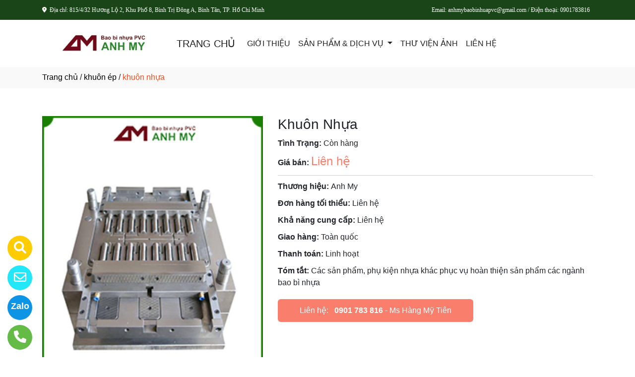

--- FILE ---
content_type: text/html
request_url: http://baobinhuapvc.com.vn/sanpham/38218/khuon-nhua.html
body_size: 37394
content:

<!DOCTYPE html>
<html lang="en">

<head>
  <meta charset="utf-8">
  <meta name="viewport" content="width=device-width, initial-scale=1">
  <title>khuôn nhựa ở tại Hồ Chí Minh</title>
  <meta name="description" content="công ty tnhh sản xuất thương mại anh my là nhà cung cấp khuôn nhựa ở tại Hồ Chí Minh. Hãy gọi  để được tư vấn chi tiết về khuôn nhựa của chúng tôi." />
  <meta name="keywords" content="khuôn nhựa, khuôn nhựa, khuôn nhựa ở tại Hồ Chí Minh" />
  <meta name="robots" content="index, follow">
  <link href="http://baobinhuapvc.com.vn/favico/1503/Favico 1.png" rel="icon" type="image/x-icon">
  <link href="http://baobinhuapvc.com.vn/css/phonering_gotop.css" type="text/css" rel="stylesheet">
  <link href="http://baobinhuapvc.com.vn/css/sanpham1.css" type="text/css" rel="stylesheet">
  <link rel="stylesheet" href="https://maxcdn.bootstrapcdn.com/bootstrap/4.5.2/css/bootstrap.min.css">
  <script src="https://ajax.googleapis.com/ajax/libs/jquery/3.5.1/jquery.min.js"></script>
  <script src="https://cdnjs.cloudflare.com/ajax/libs/popper.js/1.16.0/umd/popper.min.js"></script>
  <script src="https://maxcdn.bootstrapcdn.com/bootstrap/4.5.2/js/bootstrap.min.js"></script>
  <link href="http://baobinhuapvc.com.vn/fontawesome6.1.2/css/all.min.css" rel="stylesheet"/>
  
</head>
<body>
<button onClick="topFunction()" id="myBtn" title=""><img style="width:60%" src="http://baobinhuapvc.com.vn/images/go_top_icon.png"></button>
<script>
var mybutton = document.getElementById("myBtn");
window.onscroll = function() {scrollFunction()};

function scrollFunction() {
  if (document.body.scrollTop > 20 || document.documentElement.scrollTop > 20) {
    mybutton.style.display = "block";
  } else {
    mybutton.style.display = "none";
  }
}
function topFunction() {
  document.body.scrollTop = 0;
  document.documentElement.scrollTop = 0;
}
</script> 
<style>#contact_truottrai a{position: fixed; left:0px; transition:0.3s; padding:15px; width:55px; text-decoration: none; font-size:25px; z-index:2}</style>
<style>#contact_truotphai a{position: fixed; right:35px; transition:0.3s; padding:15px; width:55px; text-decoration: none; font-size:25px; z-index:2}</style>
<div id="contact_truottrai">


 <a target="_blank" href="tel:0901783816" style="bottom:0px" title="Hãy gọi ngay cho chúng tôi">
  	<div style="height:50px; width:50px; border-radius:50%; background:#64bc46;">
    	<p style="color:#FFFFFF; text-align:center; padding-top:6px"><i class="fa fa-solid fa-phone"></i></p>
    </div>
  </a>


 <a target="_blank" href="https://zalo.me/0901783816" style="bottom:60px" title="Hãy kết nối Zalo với chúng tôi">
  	<div style="height:50px; width:50px; border-radius:50%; background:#0d94e4;">
    	<p style="color:#FFFFFF; text-align:center; padding-top:9px; font-size:18px; font-weight:600">Zalo</p>
    </div>
  </a>


 <a target="_blank" href="mailto:anhmybaobinhuapvc@gmail.com" style="bottom:120px" title="Hãy gửi Email cho chúng tôi">
  	<div style="height:50px; width:50px; border-radius:50%; background:#22e7f9;">
    	<p style="color:#FFFFFF; text-align:center; padding-top:6px"><i class="fa fa-regular fa-envelope"></i></p>
    </div>
  </a>


 <a target="_blank" href="https://trangvangvietnam.com/listings/1187949276/bao-bi-nhua-anh-my-cong-ty-tnhh-thuong-mai-va-san-xuat-anh-my.html" style="bottom:180px" title="Hãy xem chúng tôi trên Trang Vàng Việt Nam">
  	<div style="height:50px; width:50px; border-radius:50%; background:#FFCC00;">
    	<p style="color:#FFFFFF; text-align:center; padding-top:6px"><i class="fa fa-solid fa-magnifying-glass"></i></p>
    </div>
  </a>

</div>
 
<style>
.top_contact{width:100%; margin:auto; display:block; position:-webkit-sticky; position:sticky; top:0; z-index:1}
@media screen and (max-width: 700px) {
.top_contact{width:100%; margin:auto; display:none}}
</style>
<DIV class="top_contact">
<DIV style="height:40px; background:#194518">
	<DIV class="container">

    	<DIV class="row" style="margin:0px; padding:0px">         
        
        	<div class="col-sm-6" style="padding:0px"> 
            	<p style="color:#ffffff; padding-top:11px; text-align:left; font-size:12px; font-family:Verdana">
				<i class="fa fa-solid fa-location-dot"></i><span style="padding-left:6px">Địa chỉ: 815/4/32 Hương Lộ 2, Khu Phố 8, Bình Trị Đông A, Bình Tân, TP. Hồ Chí Minh</span>
                </p>
            </div>
            <div class="col-sm-6" style="padding:0px"> 
            	<p style="color:#ffffff; padding-top:11px; text-align: right; font-size:12px; font-family:Verdana">
				<span style="padding-left:6px; padding-right:6px">Email: anhmybaobinhuapvc@gmail.com / Điện thoại: 0901783816</span>
                </p>
            </div>
        
        </DIV>
    </DIV>
</DIV>
</DIV>

    <div style="height: auto; margin:auto">
    	
            <!--default style--->
			
            	<div style="width:100%; min-height:88px; background:#ffffff; margin:auto">
                	<div class="container">
                       			<style>
							   .logo_menu{width:23%; height:auto; float:left}
							   @media screen and (max-width: 900px) {
							   .logo_menu{width:100%; height:auto; text-align: center}
							   }
							   </style>
                   	<div style="width:100%; height:auto">
                    <div class="logo_menu">
                        <div class="logo">
                        
                        <a href="http://baobinhuapvc.com.vn"><img style="padding-top:20px; max-width:250px" src="http://baobinhuapvc.com.vn/logo/1503/Logo 1.png" alt="CÔNG TY TNHH SẢN XUẤT THƯƠNG MẠI ANH MY" /></a>
                        
                        </div>
                    </div>
                    <div style="width:100%; height:auto">
                        <div style="padding-top:20px">
                             
							<nav class="navbar navbar-expand-sm navbar-light        "  style="border-radius: 18px 18px 18px 18px">
							  
								<a style="color:#222222" class="navbar-brand" href="http://baobinhuapvc.com.vn">TRANG CHỦ</a>
							  
							  <button class="navbar-toggler" type="button" data-toggle="collapse" data-target="#collapsibleNavbar">
								<span class="navbar-toggler-icon" ></span>
							  </button>
							  <div class="collapse navbar-collapse" id="collapsibleNavbar">
								<ul class="navbar-nav">
								  
								  <li class="nav-item">
									<a style="color:#222222" class="nav-link" href="http://baobinhuapvc.com.vn/gioithieu">GIỚI THIỆU</a>
								  </li>
								  
                                              <li class="nav-item dropdown">
                                              <a style="color:#222222" class="nav-link dropdown-toggle" href="#" id="navbardrop" data-toggle="dropdown">
                                               SẢN PHẨM & DỊCH VỤ
                                              </a>
                                              <div class="dropdown-menu">
                                                                
                                                                                    <a class="dropdown-item" href="http://baobinhuapvc.com.vn/nganh/29310/tui-nhua-zipper.html" style="text-transform:uppercase; font-weight:600; padding-bottom:6px; padding-top:6px">TÚI NHỰA ZIPPER</a>
                                                                                    
                                                                                <a class="dropdown-item" href="http://baobinhuapvc.com.vn/nhomnganh/2976/hanger-vi-treo-quang-cao.html" style="text-transform:uppercase; font-weight:600; padding-bottom:6px; padding-top:6px">HANGER, VỈ TREO QUẢNG CÁO</a>
                                                                                
                                                                                <a style="padding-top:3px; padding-bottom:3px" class="dropdown-item" href="http://baobinhuapvc.com.vn/nganh/29227/hanger-vi-treo-quang-cao.html"><i class="fa fa-solid fa-arrow-right-long"></i> Hanger, vỉ treo quảng cáo</a>
                                                                                
                                                                                <a style="padding-top:3px; padding-bottom:3px" class="dropdown-item" href="http://baobinhuapvc.com.vn/nganh/28491/hanger-my-pham.html"><i class="fa fa-solid fa-arrow-right-long"></i> Hanger mỹ phẩm</a>
                                                                                
                                                                                <a style="padding-top:3px; padding-bottom:3px" class="dropdown-item" href="http://baobinhuapvc.com.vn/nganh/28492/hanger-mi-goi.html"><i class="fa fa-solid fa-arrow-right-long"></i> Hanger mì gói</a>
                                                                                
                                                                                <a style="padding-top:3px; padding-bottom:3px" class="dropdown-item" href="http://baobinhuapvc.com.vn/nganh/28493/hanger-banh-keo.html"><i class="fa fa-solid fa-arrow-right-long"></i> Hanger bánh kẹo</a>
                                                                                
                                                                                <a style="padding-top:3px; padding-bottom:3px" class="dropdown-item" href="http://baobinhuapvc.com.vn/nganh/28494/hanger-tra-sua.html"><i class="fa fa-solid fa-arrow-right-long"></i> Hanger trà sữa</a>
                                                                                
                                                                                <a class="dropdown-item" href="http://baobinhuapvc.com.vn/nhomnganh/2975/tui-nhua-pvc.html" style="text-transform:uppercase; font-weight:600; padding-bottom:6px; padding-top:6px">TÚI NHỰA PVC</a>
                                                                                
                                                                                <a style="padding-top:3px; padding-bottom:3px" class="dropdown-item" href="http://baobinhuapvc.com.vn/nganh/28484/tui-nhua-pvc-co-day-keo.html"><i class="fa fa-solid fa-arrow-right-long"></i> Túi nhựa PVC có dây kéo</a>
                                                                                
                                                                                <a style="padding-top:3px; padding-bottom:3px" class="dropdown-item" href="http://baobinhuapvc.com.vn/nganh/28485/tui-nhua-pvc-co-dong-nut.html"><i class="fa fa-solid fa-arrow-right-long"></i> Túi nhựa PVC có đóng nút</a>
                                                                                
                                                                                <a style="padding-top:3px; padding-bottom:3px" class="dropdown-item" href="http://baobinhuapvc.com.vn/nganh/28486/tui-nhua-pvc-co-quai-xach.html"><i class="fa fa-solid fa-arrow-right-long"></i> Túi nhựa PVC có quai xách</a>
                                                                                
                                                                                <a style="padding-top:3px; padding-bottom:3px" class="dropdown-item" href="http://baobinhuapvc.com.vn/nganh/28487/tui-nhua-pvc-co-day-rut.html"><i class="fa fa-solid fa-arrow-right-long"></i> Túi nhựa PVC có dây rút</a>
                                                                                
                                                                                <a style="padding-top:3px; padding-bottom:3px" class="dropdown-item" href="http://baobinhuapvc.com.vn/nganh/28488/tui-nhua-pvc-dung-ruou.html"><i class="fa fa-solid fa-arrow-right-long"></i> Túi nhựa PVC đựng rượu</a>
                                                                                
                                                                                <a style="padding-top:3px; padding-bottom:3px" class="dropdown-item" href="http://baobinhuapvc.com.vn/nganh/28489/tui-nhua-pvc-dung-my-pham.html"><i class="fa fa-solid fa-arrow-right-long"></i> Túi nhựa PVC đựng mỹ phẩm</a>
                                                                                
                                                                                <a style="padding-top:3px; padding-bottom:3px" class="dropdown-item" href="http://baobinhuapvc.com.vn/nganh/28490/tui-nhua-pvc-dung-vpp.html"><i class="fa fa-solid fa-arrow-right-long"></i> Túi nhựa PVC đựng VPP</a>
                                                                                
                                                                                <a class="dropdown-item" href="http://baobinhuapvc.com.vn/nhomnganh/2977/khuon-dinh-hinh-cac-loai.html" style="text-transform:uppercase; font-weight:600; padding-bottom:6px; padding-top:6px">KHUÔN ĐỊNH HÌNH CÁC LOẠI</a>
                                                                                
                                                                                <a style="padding-top:3px; padding-bottom:3px" class="dropdown-item" href="http://baobinhuapvc.com.vn/nganh/28495/khuon-moc.html"><i class="fa fa-solid fa-arrow-right-long"></i> Khuôn móc</a>
                                                                                
                                                                                <a style="padding-top:3px; padding-bottom:3px" class="dropdown-item" href="http://baobinhuapvc.com.vn/nganh/28496/khuon-ep.html"><i class="fa fa-solid fa-arrow-right-long"></i> Khuôn ép</a>
                                                                                  
                                             </div>
                                             </li>
                                              <!--else thietlapchung-->  
							     
								  <li class="nav-item">
									<a style="color:#222222" class="nav-link" href="http://baobinhuapvc.com.vn/thuvienanh">THƯ VIỆN ẢNH</a>
								 </li>
								 
								 <li class="nav-item">
									<a style="color:#222222" class="nav-link" href="http://baobinhuapvc.com.vn/lienhe">LIÊN HỆ</a>
								 </li> 
								 
								  <!-- Dropdown -->
								</ul>
							  </div>  
							</nav>
							
                        </div>
                    </div>    
                </div>
    				</div>
                </div>
            
    </div>
	
<div style="min-height:43px; background:#f9f9f9; clear:both">
<div class="container"><p style="padding-top:9px"><a style="color:#000000; font-weight:500" href="http://baobinhuapvc.com.vn">Trang chủ</a> / <a style="color:#000000; font-weight:500" href="http://baobinhuapvc.com.vn/nganh/28496/khuon-ep.html">khuôn ép</a> / <span style="color:#ec4f21; text-transform: lowercase">Khuôn Nhựa</span></p></div>
</div>
<div style="height:auto; clear:both">
	<div class="container">
    		<p style="height:26px; clear:both"></p>
                            <div style="height:auto">
                                   					<!-- The Modal -->
                                                    <div id="myModal" class="modal">
                                                      <span class="close">&times;</span>
                                                      <img class="modal-content" id="img01">
                                                      <div id="caption-img"></div>
                                                    </div>
                                <div style="height: auto; margin-top:30px; margin-bottom:30px">
                                	<div class="row">
                                    	 <div class="col-sm-5" style="margin-bottom:18px">
                                         	
                                                <img id="myImg_sanpham" style="width:100%" src="http://baobinhuapvc.com.vn/sanpham_images/1503/Khung3.png" alt="Khuôn Nhựa />
                                                 		<script>
                                                            var modal = document.getElementById("myModal");
                                                            var img = document.getElementById("myImg_sanpham");
                                                            var modalImg = document.getElementById("img01");
                                                            var captionText = document.getElementById("caption-img");
                                                            img.onclick = function(){
                                                              modal.style.display = "block";
                                                              modalImg.src = this.src;
                                                              captionText.innerHTML = this.alt;
                                                            }
                                                            var span = document.getElementsByClassName("close")[0];
                                                            span.onclick = function() { 
                                                              modal.style.display = "none";
                                                            }
                                                        </script>
                                                
                                         </div>
                                    	 <div class="col-sm-7">
                                         	<div style="height: auto">
                                            	<div style="height:auto; border-bottom-color:#CCCCCC; border-bottom-style:solid; border-bottom-width:1px">
                                                    <h1 style="font-size:28px">Khuôn Nhựa</h1>
                                                    
                                                    <p style="margin-top:10px; margin-bottom:3px"><strong>Tình Trạng:</strong> Còn hàng</p>
                                                    
                                                    <p style=" margin-top:6px; margin-bottom:10px"><strong>Giá bán: </strong><span style="color:#f97e6c; font-size:24px;">
													Liên hệ</span></p>
                                                    
                                                </div>
                                                <div style="height:auto">
                                                   
                                                   <p style="margin-top:10px; margin-bottom:3px"><strong>Thương hiệu: </strong>Anh My</p>
                                                   
                                                   <p style="margin-top:10px; margin-bottom:3px"><strong>Đơn hàng tối thiểu: </strong>Liên hệ</p>
                                                   
                                                   <p style="margin-top:10px; margin-bottom:3px"><strong>Khả năng cung cấp: </strong>Liên hệ</p>
                                                   
                                                   <p style="margin-top:10px; margin-bottom:3px"><strong>Giao hàng: </strong>Toàn quốc</p>
                                                   
                                                   <p style="margin-top:10px; margin-bottom:3px"><strong>Thanh toán: </strong>Linh hoạt</p>
                                                   
                                                   <p style="margin-top:10px; margin-bottom:3px"><strong>Tóm tắt: </strong>Các sản phẩm, phụ kiện nhựa khác phục vụ hoàn thiện sản phẩm các ngành bao bì nhựa</p>
                                                   
                                                </div>
                                                <style>  
													.goilienhe {height:auto; width:62%; border-radius:6px; margin-top:21px;}
													@media screen and (max-width: 700px) {
													.goilienhe {height:auto; width:100%; border-radius:6px; margin-top:21px;}}
												</style>
                                            	<div class="goilienhe" style="background:#f97e6c">
                                                    
                                                    <p style="margin:0px; color:#FFFFFF; text-align:center; padding-top:11px; padding-bottom:11px; padding-left:3px; padding-right:3px">Liên hệ:<span style="font-weight:600; padding-left:12px"><a style="color:#FFFFFF" href="tel:0901 783 816">0901 783 816</a></span> - Ms Hàng Mỹ Tiên</p>
                                                    
                                                </div>
                                            </div>
                                         </div>
                                    </div>
                                    <p style="height:25px; clear:both"></p>
                                    
                            	</div>
                            </div>
    </div>               
</div>
<DIV style="background:#f2f2f2   ">
						<div class="container">
                        		<p style="height:10px; clear:both"></p>
                                <div style="height:45px; border-bottom-color:#DDD; border-bottom-style:solid; border-bottom-width:1px; background:#f9f9f9; margin-bottom:38px; border-radius: 5px 5px 5px 5px">
                                   <p style="font-weight:600; color:#333; padding-top:10px; padding-left:10px; text-transform:uppercase">SẢN PHẨM CÙNG LOẠI</p>
                                </div>
                                <div class="row">  
                                	<style>  
									.divsanpham{width:25%; padding-left:15px; padding-right:15px}
									@media screen and (max-width: 700px){
									.divsanpham{width:50%; padding-left:15px; padding-right:15px}}
									</style>
									
                                        <div class="divsanpham"> 
                                            <div style=" width:100%; height:auto; padding-bottom:50px;">
                                                <div style="width:100%; height:auto">
                                                
                                                    <a href="http://baobinhuapvc.com.vn/sanpham/36423/khuon-nhua.html"><img style="width:100%" src="http://baobinhuapvc.com.vn/sanpham_images/1503/Khung1.png" alt="Khuôn Nhựa"  /></a>
                                                
                                                </div>
                                                <div style="width:100%; height:auto">
                                                    <p style="font-weight:600; text-align:center; margin:0px; padding-top:23px; padding-bottom:6px"><a style="color:#111111   " href="http://baobinhuapvc.com.vn/sanpham/36423/khuon-nhua.html">Khuôn Nhựa</a></p>
                                                    
                                                    <p style="text-align:center; color:#111111   ; margin:0px">Liên hệ <span style="color:#666666   ; text-decoration:line-through"></span>  <span style="color:#666666   ; font-size:12px">/ Giá</span></p>
                                                    
                                                    <p style="text-align:center; color:#111111   ; margin:0px; ">Liên hệ <span style="color:#666666   ; font-size:12px"> (đơn tối thiểu)</span></p>
                                                    
                                                </div>
                                            </div>
                                        </div>
                                    
                                        <div class="divsanpham"> 
                                            <div style=" width:100%; height:auto; padding-bottom:50px;">
                                                <div style="width:100%; height:auto">
                                                
                                                    <a href="http://baobinhuapvc.com.vn/sanpham/36424/khuon-nhua.html"><img style="width:100%" src="http://baobinhuapvc.com.vn/sanpham_images/1503/Khung2.png" alt="Khuôn Nhựa"  /></a>
                                                
                                                </div>
                                                <div style="width:100%; height:auto">
                                                    <p style="font-weight:600; text-align:center; margin:0px; padding-top:23px; padding-bottom:6px"><a style="color:#111111   " href="http://baobinhuapvc.com.vn/sanpham/36424/khuon-nhua.html">Khuôn Nhựa</a></p>
                                                    
                                                    <p style="text-align:center; color:#111111   ; margin:0px">Liên hệ <span style="color:#666666   ; text-decoration:line-through"></span>  <span style="color:#666666   ; font-size:12px">/ Giá</span></p>
                                                    
                                                    <p style="text-align:center; color:#111111   ; margin:0px; ">Liên hệ <span style="color:#666666   ; font-size:12px"> (đơn tối thiểu)</span></p>
                                                    
                                                </div>
                                            </div>
                                        </div>
                                    
                                        <div class="divsanpham"> 
                                            <div style=" width:100%; height:auto; padding-bottom:50px;">
                                                <div style="width:100%; height:auto">
                                                
                                                    <a href="http://baobinhuapvc.com.vn/sanpham/38218/khuon-nhua.html"><img style="width:100%" src="http://baobinhuapvc.com.vn/sanpham_images/1503/Khung3.png" alt="Khuôn Nhựa"  /></a>
                                                
                                                </div>
                                                <div style="width:100%; height:auto">
                                                    <p style="font-weight:600; text-align:center; margin:0px; padding-top:23px; padding-bottom:6px"><a style="color:#111111   " href="http://baobinhuapvc.com.vn/sanpham/38218/khuon-nhua.html">Khuôn Nhựa</a></p>
                                                    
                                                    <p style="text-align:center; color:#111111   ; margin:0px">Liên hệ <span style="color:#666666   ; text-decoration:line-through"></span>  <span style="color:#666666   ; font-size:12px">/ Giá</span></p>
                                                    
                                                    <p style="text-align:center; color:#111111   ; margin:0px; ">Liên hệ <span style="color:#666666   ; font-size:12px"> (đơn tối thiểu)</span></p>
                                                    
                                                </div>
                                            </div>
                                        </div>
                                    
                                </div>
                     </div>
</DIV>
<DIV style="background:#1E541D">
		<style>
			.div_chantrang_description{height:auto; padding-right:50px; padding-top:20px}
			@media screen and (max-width:991px) {
			.div_chantrang_description{height:auto; padding-right:0px; padding-top:20px}
			}
		</style>	
    <div class="container" style="padding-top:50px; padding-bottom:50px">
    	<div class="row">
        	 <div class="col-sm-5">
             	<div style="height: auto; width:100%">
                        <div style="height:auto">
                        
                        <a href="http://baobinhuapvc.com.vn"><img style="max-width:250px;"src="http://baobinhuapvc.com.vn/logo/1503/Logo 1.png" alt="CÔNG TY TNHH SẢN XUẤT THƯƠNG MẠI ANH MY" /></a>
                       	
                        </div>
                        <div class="div_chantrang_description" style="color:#FFFFFF">
                        	
                            <p>Công Ty TNHH Sản Xuất Thương Mại Anh My chuyên sản xuất các loại bao bì nhựa PVC phục vụ cho ngành may mặc, quảng cáo,.. Bên cạnh đó, chúng tôi đang mở rộng và đẩy mạnh dịch vụ gia công ép nhựa theo yêu cầu.</p>
                            
                        </div>
                        
                </div>
             </div>
             <div class="col-sm-3">
             	<div style="height: auto; width:100%; color:#FFFFFF">
                	<p style="color:#FFFFFF; font-weight:500; font-size:21px">VỀ CHÚNG TÔI</p>
                    <style>
                    .dropbtn {padding:16px; padding-top:10px; background:none; padding-left:0px; font-size:16px; border:none;}
                    .dropup {position: relative;display: inline-block;}
                    .dropup-content {display:none; position:absolute; bottom:50px; background-color:#f1f1f1; min-width:300px; box-shadow:0px 8px 16px 0px rgba(0,0,0,0.2);z-index: 1;}
                    .dropup-content a {color:black; padding:12px 16px; text-decoration:none; display:block;}
                    .dropup-content a:hover {background-color:#ddd}
                    .dropup:hover .dropup-content {display:block;}
                    .dropup:hover .dropbtn {background:none}
                    </style>     
                    <div style="height:auto">
                    		
								  <p><a style="color:#FFFFFF; font-weight:500" href="http://baobinhuapvc.com.vn">TRANG CHỦ</a></p>
								  
								  <p style="margin-bottom:6px"><a style="color:#FFFFFF" href="http://baobinhuapvc.com.vn/gioithieu">GIỚI THIỆU</a></p>
								   
                                   <div class="dropup">
                                      <button class="dropbtn" style="color:#FFFFFF">SẢN PHẨM & DỊCH VỤ</button>
                                      <div class="dropup-content">
										
                                        <a style="text-transform:uppercase"  href="http://baobinhuapvc.com.vn/nganh/29310/tui-nhua-zipper.html">Túi nhựa zipper</a>
                                        
                                        <a style="text-transform:uppercase"  href="http://baobinhuapvc.com.vn/nganh/12855/gia-cong-ep-nhua.html">GIA CÔNG ÉP NHỰA</a>
                                        
                                        <a style="text-transform:uppercase"  href="http://baobinhuapvc.com.vn/nganh/29130/tui-dung-vali.html">Túi đựng vali</a>
                                        
                                        <a style="text-transform:uppercase"  href="http://baobinhuapvc.com.vn/nganh/28484/tui-nhua-pvc-co-day-keo.html">Túi nhựa PVC có dây kéo</a>
                                        
                                        <a style="text-transform:uppercase"  href="http://baobinhuapvc.com.vn/nganh/28485/tui-nhua-pvc-co-dong-nut.html">Túi nhựa PVC có đóng nút</a>
                                        
                                        <a style="text-transform:uppercase"  href="http://baobinhuapvc.com.vn/nganh/28486/tui-nhua-pvc-co-quai-xach.html">Túi nhựa PVC có quai xách</a>
                                        
                                        <a style="text-transform:uppercase"  href="http://baobinhuapvc.com.vn/nganh/28487/tui-nhua-pvc-co-day-rut.html">Túi nhựa PVC có dây rút</a>
                                        
                                        <a style="text-transform:uppercase"  href="http://baobinhuapvc.com.vn/nganh/28488/tui-nhua-pvc-dung-ruou.html">Túi nhựa PVC đựng rượu</a>
                                        
                                        <a style="text-transform:uppercase"  href="http://baobinhuapvc.com.vn/nganh/28489/tui-nhua-pvc-dung-my-pham.html">Túi nhựa PVC đựng mỹ phẩm</a>
                                        
                                        <a style="text-transform:uppercase"  href="http://baobinhuapvc.com.vn/nganh/28490/tui-nhua-pvc-dung-vpp.html">Túi nhựa PVC đựng VPP</a>
                                        
                                        <a style="text-transform:uppercase"  href="http://baobinhuapvc.com.vn/nganh/28495/khuon-moc.html">Khuôn móc</a>
                                        
                                        <a style="text-transform:uppercase"  href="http://baobinhuapvc.com.vn/nganh/28496/khuon-ep.html">Khuôn ép</a>
                                        
                                        <a style="text-transform:uppercase"  href="http://baobinhuapvc.com.vn/nganh/28498/tui-nhua-pvc.html">Túi Nhựa PVC</a>
                                        
                                        <a style="text-transform:uppercase"  href="http://baobinhuapvc.com.vn/nganh/28491/hanger-my-pham.html">Hanger mỹ phẩm</a>
                                        
                                        <a style="text-transform:uppercase"  href="http://baobinhuapvc.com.vn/nganh/28492/hanger-mi-goi.html">Hanger mì gói</a>
                                        
                                        <a style="text-transform:uppercase"  href="http://baobinhuapvc.com.vn/nganh/28493/hanger-banh-keo.html">Hanger bánh kẹo</a>
                                        
                                        <a style="text-transform:uppercase"  href="http://baobinhuapvc.com.vn/nganh/28494/hanger-tra-sua.html">Hanger trà sữa</a>
                                        
                                        <a style="text-transform:uppercase"  href="http://baobinhuapvc.com.vn/nganh/28500/khuon-dinh-hinh-cac-loai.html">Khuôn Định Hình Các Loại</a>
                                        
                                        <a style="text-transform:uppercase"  href="http://baobinhuapvc.com.vn/nganh/29227/hanger-vi-treo-quang-cao.html">Hanger, vỉ treo quảng cáo</a>
                                          
                                      </div>
                                    </div>
                                  
								  <p><a style="color:#FFFFFF" href="http://baobinhuapvc.com.vn/thuvienanh">THƯ VIỆN ẢNH</a></p>
								  
								  <p><a style="color:#FFFFFF" href="http://baobinhuapvc.com.vn/lienhe">LIÊN HỆ</a></p>
								  
                    </div>
                </div>
             </div>
              <div class="col-sm-4">
              	<div style="height: auto; width:100%; color:#FFFFFF">
                	<p style="color:#FFFFFF; font-weight:500; font-size:21px">THÔNG TIN LIÊN HỆ</p>
                    <p><span style="text-transform:uppercase">CÔNG TY TNHH SẢN XUẤT THƯƠNG MẠI ANH MY</span></p>
                    <p>Địa chỉ: 815/4/32 Hương Lộ 2, Khu Phố 8, Phường Bình Trị Đông, Thành phố Hồ Chí Minh</p>
                    
                    <p>
					Điện thoại: <a style="color:#FFFFFF" href="tel:0901783816">0901783816</a> 
                    </p>
                    
                    <p>Email: <a style="color:#FFFFFF" href="mailto:anhmybaobinhuapvc@gmail.com">anhmybaobinhuapvc@gmail.com</a></p>
                    
                </div>
             </div>
        </div>
    </div>
</DIV>    <DIV style="background:#ffffff">
    <div class="container" style="padding-top:18px; padding-bottom:18px">
        <p style="text-align: center; line-height:28px; padding:0px; margin:0px; color:">
        <span style="font-weight:500">CÔNG TY TNHH SẢN XUẤT THƯƠNG MẠI ANH MY</span> <br>
        Địa chỉ: 815/4/32 Hương Lộ 2, Khu Phố 8, Phường Bình Trị Đông, Thành phố Hồ Chí Minh<br>Giấy phép KD số 0317048360 do cục cảnh sát quản lý hành chính về trật tự xã hội TP Hồ Chí Minh Cấp ngày10-08-2021<br>Người chịu trách nhiệm nội dung: Hàng Mỹ Tiên<br>
        <small>© Bản quyền thuộc về CÔNG TY TNHH SẢN XUẤT THƯƠNG MẠI ANH MY. <span style="font-size:13px"> Designed by <a target="_blank" style="color:; font-weight:500" href="https://trangvangvietnam.com">Trang Vàng Việt Nam</a></span></small>
       </p>
    </div>
</DIV>
<!---ELSE & END IF domainname--->

</body>
</html>
